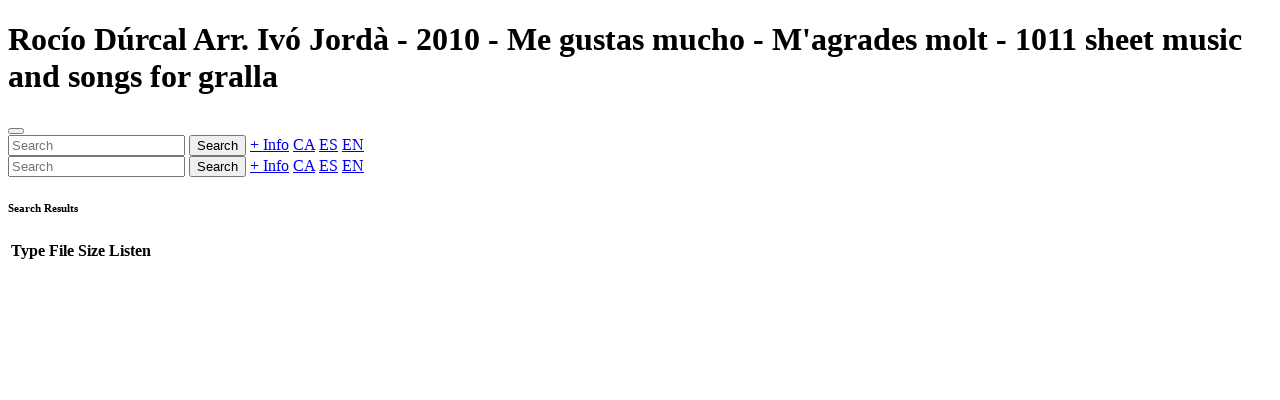

--- FILE ---
content_type: text/html; charset=utf-8
request_url: https://gralla.josepsanz.net/static/ivo_jorda_ball_de_gralles-m_agrades_molt.en.html
body_size: 1069
content:
<!doctype html><html lang=en data-bs-theme=""><base href=../index.en.html><meta charset=utf-8><meta name=viewport content="width=device-width,initial-scale=1"><meta name=author content="Josep Sanz Campderrós"><meta name=copyright content="Josep Sanz Campderrós"><meta name=abstract content="Rocío Dúrcal Arr. Ivó Jordà - 2010 - Me gustas mucho - M'agrades molt - 1011 sheet music and songs for gralla"><meta name=description content="Rocío Dúrcal Arr. Ivó Jordà - 2010, Me gustas mucho, M'agrades molt, View scores and songs, to listen everything or by voices, download sources for encore, fina"><meta name=keywords content="rocío dúrcal arr. ivó jordà - 2010, me gustas mucho, m'agrades molt, sheet music, songs, gralla, encore, finale, musescore, musicxml, frescobaldi, lilypond, timidity, lame, pdf, midi, mp3"><link rel=icon href=lib/saltos/favicon.png><link rel="shortcut icon" href=lib/saltos/favicon.png><meta name=msapplication-TileColor content=#0d6efd><meta name=msapplication-TileImage content=lib/saltos/favicon.png><meta name=theme-color content=#0d6efd><title>Rocío Dúrcal Arr. Ivó Jordà - 2010 - Me gustas mucho - M'agrades molt - 1011 sheet music and songs for gralla</title><link href=lib/all.min.css?0a12dd71826cf6656d5d820a1656fb72 rel=stylesheet><header class="navbar navbar-expand-md navbar-dark bg-primary px-3 shadow-lg"><h1 class="navbar-brand text-truncate" id=titol>Rocío Dúrcal Arr. Ivó Jordà - 2010 - Me gustas mucho - M'agrades molt - 1011 sheet music and songs for gralla</h1><button class=navbar-toggler type=button data-bs-toggle=collapse data-bs-target=#sidebarMenu aria-label=Menu><span class=navbar-toggler-icon></span></button><div class="ms-auto d-none d-md-flex"><input class="form-control search border-0 rounded-pill" placeholder=Search aria-label=Search> <button class="btn btn-outline-light ms-1 search rounded-pill">Search</button> <a class="btn btn-outline-light ms-1 text-nowrap rounded-pill" href=https://github.com/josepsanzcamp/gralla>+ Info</a> <a class="btn btn-outline-light ms-1 rounded-pill" href=index.ca.html>CA</a> <a class="btn btn-outline-light ms-1 rounded-pill" href=index.es.html>ES</a> <a class="btn btn-outline-light ms-1 rounded-pill" href=index.en.html>EN</a></div></header><div class=container-fluid><div class=row><nav id=sidebarMenu class="col-md-3 col-lg-2 d-md-block sidebar collapse p-0"><div class="accordion shadow d-none" id=menu><div class="accordion-item d-md-none"><div class=accordion-body><input class="form-control search w-100 my-1 rounded-pill" placeholder=Search aria-label=Search> <button class="btn btn-primary mb-1 search rounded-pill">Search</button> <a class="btn btn-primary mb-1 text-nowrap rounded-pill" href=https://github.com/josepsanzcamp/gralla>+ Info</a> <a class="btn btn-primary mb-1 rounded-pill" href=index.ca.html>CA</a> <a class="btn btn-primary mb-1 rounded-pill" href=index.es.html>ES</a> <a class="btn btn-primary mb-1 rounded-pill" href=index.en.html>EN</a></div></div></div></nav><main class="col-md-9 ms-sm-auto col-lg-10 px-md-4 pt-3"><div class="my-1 d-none" id=result><h6 class="border-bottom pb-3 mb-0">Search Results</h6></div><div class="table-responsive shadow mb-3"><table id=files class="table table-striped table-hover align-middle d-none mb-0"><thead class=table-dark><tr><th class="w-25 text-nowrap">Type<th class="w-25 text-nowrap">File<th class="w-25 text-nowrap">Size<th class="w-25 text-nowrap">Listen<tbody></table></div><div id=pdf class=d-none></div></main></div></div><script src=lib/all.data.js?eeb44a3520e8cfdb0fadb41de0461bb4></script><script src=lib/all.en.js?9d1548a27e768798ab928327e68b4368></script><script src=lib/all.min.js?d65367bb0314ee41678bc88e9c8af1ec></script>
